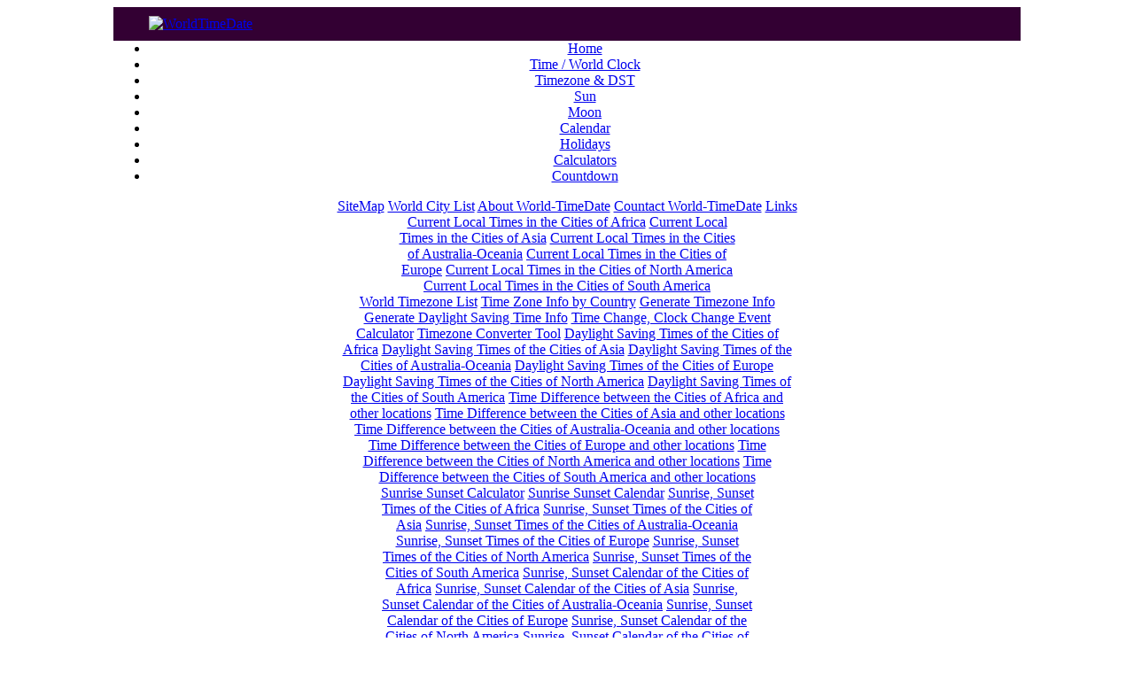

--- FILE ---
content_type: text/html; charset=UTF-8
request_url: http://www.world-timedate.com/dst/time_change_event.php?city_id=1058
body_size: 12479
content:
<html>
<head>
<meta http-equiv="Content-Type" content="text/html; charset=utf-8" />
<title>Time Change, Clock Change Date Time for Brockton, Massachusetts, USA in 2026 :</title>
<meta name="keywords" content="Brockton, Massachusetts, USA Time Change Event in 2026, Clock Change Event for Brockton, Massachusetts, USA in 2026, daylight saving time, daylight savings, dst, time zone, turn clock, spring forward, fall back, Clock Change, Clock Forward, Clock Backward.">
<meta name="description" content="This page displays when to change the clock in Brockton, Massachusetts, USA for 2026, Time Change, Clock Change in Brockton, Massachusetts, USA in 2026, Details about the exact time of when to turn clocks forward or back for daylight saving time (spring forward / fall back) or time zone changes">
<meta name="rating" content="General">
<meta name="revisit-after" content="5 days">
<meta name="robots" content="index,follow">
<link rel="stylesheet" href="../includes/style_sheet.css" type="text/css">
<link rel="stylesheet" href="../includes/blinking_style_sheet.css" type="text/css">

<!-- CSS for Drop Down Tabs Menu #1 -->
<link rel="stylesheet" type="text/css" href="../includes/dropdowntabfiles/ddcolortabs.css" />

<!-- CSS for Drop Down Tabs Menu #5 -->
<link rel="stylesheet" type="text/css" href="../includes/dropdowntabfiles/halfmoontabs.css" />

<script type="text/javascript" src="../includes/searchcity.js"></script>
<script type="text/javascript" src="../includes/worldtimedatepage.js"></script>

<script type="text/javascript" src="../includes/dropdowntabfiles/dropdowntabs.js">
/***********************************************
* Drop Down Tabs Menu- (c) Dynamic Drive DHTML code library (www.dynamicdrive.com)
* This notice MUST stay intact for legal use Visit Dynamic Drive at http://www.dynamicdrive.com/ for full source code
***********************************************/
</script>

<script type="text/javascript" src="../includes/jquery-1.2.6.pack.js"></script>

<script type="text/javascript">
var js_is_time_change_countdown_to_be_shown = 0;
var js_present_timestamp = 0;
var js_utc_timestamp_diff = 0;
var js_timechange_event_type = '';
var js_this_year = 0;
var js_matched_city_id = 0;
var js_matched_city_info_details = '';
var js_ip_address = '';
var js_full_url = '';
</script>
<script type="text/javascript" src="../includes/countdown_time_formatter.js"></script>

<!-- Beginning of Record Search -->
<script type="text/javascript" src="../search/jquery.js"></script>
<script type='text/javascript' src='../search/jquery.autocomplete.js'></script>
<link rel="stylesheet" type="text/css" href="../search/jquery.autocomplete.css" />
<script type="text/javascript">
$().ready(function() {
	$("#citysearchstr").autocomplete("../search/get_city_list.php", {
		width: 260,
		max: 150,
		matchContains: true,
		//mustMatch: true,
		//minChars: 0,
		//multiple: true,
		//highlight: false,
		//multipleSeparator: ",",
		selectFirst: false
	});
});
</script>
<!-- End of Record Search -->

</head>

<body>

<table align=center border=0 width=1024 bgcolor="#330033" cellspacing=0 cellpadding=0>
	<tr>
		<td bgcolor="#330033" width=100% valign=center align=center height="10">
		</td>
	</tr>

	<tr>
		<td bgcolor="#330033" width=100% valign=center align=center>
			<table align=center border=0 width=100% bgcolor="#330033" cellspacing=0 cellpadding=0>
				<tr>
					<td width=40 height=10 valign=center align=center>
					</td>

					<td valign=center align=left>
						<a href="http://www.world-timedate.com" title="WorldTimeDate">
						<img valign=center align=center border=0 src="http://www.world-timedate.com/images/world-timedate_logo_2.png" alt="WorldTimeDate" vspace=0 hspace=0>
						</a>
					</td>

					<td height="10">
					</td>
				</tr>
			</table>
		</td>
	</tr>

	<tr>
		<td bgcolor="#330033" width=100% valign=center align=center height="10">
		</td>
	</tr>
</table>
<!-- Display Menu List of Top TAB Timezone and DST ( Index 2 ) -->
<table align=center width=1024 bordercolor=white cellspacing=0 cellpadding=0 style="border-left-width: 0px; border-right-width: 0px; border-top-width: 0px; border-bottom-width: 0px; border-style: inset; border-color: black" rules=none>
<tr>
	<td valign=top align=center
			<div id="moonmenu" class="halfmoon">
				<ul>
					<li><a href="http://www.world-timedate.com" rel="dropmenu1_e" title="WorldTimeDate Home Page">Home</a></li>
					<li><a href="http://www.world-timedate.com/worldclock/worldclock.php" rel="dropmenu2_e" title="Time / World Clock">Time / World Clock</a></li>
					<li><a href="http://www.world-timedate.com/timezone/index.php" rel="dropmenu3_e" title="Timezone & DST">Timezone & DST</a></li>
					<li><a href="http://www.world-timedate.com/astronomy/index.php" rel="dropmenu4_e" title="Sun">Sun</a></li>
					<li><a href="http://www.world-timedate.com/astronomy/index.php" rel="dropmenu5_e" title="Moon">Moon</a></li>
					<li><a href="http://www.world-timedate.com/calendar/index.php" rel="dropmenu6_e" title="Calendar">Calendar</a></li>
					<li><a href="http://www.world-timedate.com/holidays/index.php" rel="dropmenu7_e" title="Holidays">Holidays</a></li>
					<li><a href="#" title="Calculators" rel="dropmenu8_e"><span title="Calculators" litUp1>Calculators</span></a></li>
					<li><a href="http://www.world-timedate.com/countdown/index.php" rel="dropmenu9_e" title="Countdown">Countdown</a></li>
				</ul>
			</div>

			<!-- <br style="clear: left;" /> -->

			<!--1st drop down menu -->
			<div id="dropmenu1_e" class="dropmenudiv_e">
				<a href="http://www.world-timedate.com/sitemap.php" title="WorldTimeDate SiteMap">SiteMap</a>
				<a href="http://www.world-timedate.com/world_city_list.php" title="World City List">World City List</a>
				<a href="http://www.world-timedate.com/about_worldtimedate.php" title="About WorldTimeDate">About World-TimeDate</a>
				<a href="http://www.world-timedate.com/go_to_url.php?url=contact" title="Contact WorldTimeDate">Countact World-TimeDate</a>
				<a href="http://www.world-timedate.com/links.php" title="Links">Links</a>
			</div>

			<!--2nd drop down menu -->
			<div id="dropmenu2_e" class="dropmenudiv_e" style="width: 390px;">
				<a href="http://www.world-timedate.com/worldclock/worldclock.php?continent=africa" title="Current Local Times in the Cities of Africa">Current Local Times in the Cities of Africa</a>
				<a href="http://www.world-timedate.com/worldclock/worldclock.php?continent=asia" title="Current Local Times in the Cities of Asia">Current Local Times in the Cities of Asia</a>
				<a href="http://www.world-timedate.com/worldclock/worldclock.php?continent=australia-oceania" title="Current Local Times in the Cities of Australia-Oceania">Current Local Times in the Cities of Australia-Oceania</a>
				<a href="http://www.world-timedate.com/worldclock/worldclock.php?continent=europe" title="Current Local Times in the Cities of Europe">Current Local Times in the Cities of Europe</a>
				<a href="http://www.world-timedate.com/worldclock/worldclock.php?continent=north_america" title="Current Local Times in the Cities of North America">Current Local Times in the Cities of North America</a>
				<a href="http://www.world-timedate.com/worldclock/worldclock.php?continent=south_america" title="Current Local Times in the Cities of South America">Current Local Times in the Cities of South America</a>
			</div>

			<!--3rd drop down menu -->
			<div id="dropmenu3_e" class="dropmenudiv_e" style="width: 510px;">
				<a href="http://www.world-timedate.com/timezone/world_timezone_list.php" title="World Timezone List">World Timezone List</a>
				<a href="http://www.world-timedate.com/timezone/timezone_info_by_country.php" title="Time Zone Info by Country">Time Zone Info by Country</a>
				<a href="http://www.world-timedate.com/timezone/timezone_page.php" title="Generate Timezone Info">Generate Timezone Info</a>
				<a href="http://www.world-timedate.com/dst/index.php" title="Generate Daylight Saving Time ( DST )">Generate Daylight Saving Time Info</a>
				<a href="http://www.world-timedate.com/dst/time_change_event_calculator.php" title="Time Change, Clock Change Event Calculator">Time Change, Clock Change Event Calculator</a>
				<a href="http://www.world-timedate.com/timezone/time_converter.php" title="Timezone Converter, Time Difference Calculatoer">Timezone Converter Tool</a>
				<a href="http://www.world-timedate.com/dst/daylight_saving_time_worldcities.php?continent=africa" title="Daylight Saving Times of the Cities of Africa">Daylight Saving Times of the Cities of Africa</a>
				<a href="http://www.world-timedate.com/dst/daylight_saving_time_worldcities.php?continent=asia" title="Daylight Saving Times of the Cities of Asia">Daylight Saving Times of the Cities of Asia</a>
				<a href="http://www.world-timedate.com/dst/daylight_saving_time_worldcities.php?continent=australia-oceania" title="Daylight Saving Times of the Cities of Australia-Oceania">Daylight Saving Times of the Cities of Australia-Oceania</a>
				<a href="http://www.world-timedate.com/dst/daylight_saving_time_worldcities.php?continent=europe" title="Daylight Saving Times of the Cities of Europe">Daylight Saving Times of the Cities of Europe</a>
				<a href="http://www.world-timedate.com/dst/daylight_saving_time_worldcities.php?continent=north_america" title="Daylight Saving Times of the Cities of North America">Daylight Saving Times of the Cities of North America</a>
				<a href="http://www.world-timedate.com/dst/daylight_saving_time_worldcities.php?continent=south_america" title="Daylight Saving Times of the Cities of South America">Daylight Saving Times of the Cities of South America</a>
				<a href="http://www.world-timedate.com/timezone/time_difference_worldcities.php?continent=africa" title="Time Difference between the Cities of Africa and other locations">Time Difference between the Cities of Africa and other locations</a>
				<a href="http://www.world-timedate.com/timezone/time_difference_worldcities.php?continent=asia" title="Time Difference between the Cities of Asia and other locations">Time Difference between the Cities of Asia and other locations</a>
				<a href="http://www.world-timedate.com/timezone/time_difference_worldcities.php?continent=australia-oceania" title="Time Difference between the Cities of Australia-Oceania and other locations">Time Difference between the Cities of Australia-Oceania and other locations</a>
				<a href="http://www.world-timedate.com/timezone/time_difference_worldcities.php?continent=europe" title="Time Difference between the Cities of Europe and other locations">Time Difference between the Cities of Europe and other locations</a>
				<a href="http://www.world-timedate.com/timezone/time_difference_worldcities.php?continent=north_america" title="Time Difference between the Cities of North America and other locations">Time Difference between the Cities of North America and other locations</a>
				<a href="http://www.world-timedate.com/timezone/time_difference_worldcities.php?continent=south_america" title="Time Difference between the Cities of South America and other locations">Time Difference between the Cities of South America and other locations</a>
			</div>

			<!--4th drop down menu -->
			<div id="dropmenu4_e" class="dropmenudiv_e" style="width: 425px;">
				<a href="http://www.world-timedate.com/astronomy/sunrise_sunset/sunrise_sunset_calculator.php" title="Sunrise Sunset Calculator">Sunrise Sunset Calculator</a>
				<a href="http://www.world-timedate.com/astronomy/sunrise_sunset/sunrise_sunset_calendar_page.php" title="Sunrise Sunset Calendar">Sunrise Sunset Calendar</a>
				<a href="http://www.world-timedate.com/astronomy/sunrise_sunset/sunrise_sunset_time_worldcities.php?continent=africa" title="Sunrise, Sunset Times of the Cities of Africa">Sunrise, Sunset Times of the Cities of Africa</a>
				<a href="http://www.world-timedate.com/astronomy/sunrise_sunset/sunrise_sunset_time_worldcities.php?continent=asia" title="Sunrise, Sunset Times of the Cities of Asia">Sunrise, Sunset Times of the Cities of Asia</a>
				<a href="http://www.world-timedate.com/astronomy/sunrise_sunset/sunrise_sunset_time_worldcities.php?continent=australia-oceania" title="Sunrise, Sunset Times of the Cities of Australia-Oceania">Sunrise, Sunset Times of the Cities of Australia-Oceania</a>
				<a href="http://www.world-timedate.com/astronomy/sunrise_sunset/sunrise_sunset_time_worldcities.php?continent=europe" title="Sunrise, Sunset Times of the Cities of Europe">Sunrise, Sunset Times of the Cities of Europe</a>
				<a href="http://www.world-timedate.com/astronomy/sunrise_sunset/sunrise_sunset_time_worldcities.php?continent=north_america" title="Sunrise, Sunset Times of the Cities of North America ">Sunrise, Sunset Times of the Cities of North America</a>
				<a href="http://www.world-timedate.com/astronomy/sunrise_sunset/sunrise_sunset_time_worldcities.php?continent=south_america" title="Sunrise, Sunset Times of the Cities of South America ">Sunrise, Sunset Times of the Cities of South America</a>
				<a href="http://www.world-timedate.com/astronomy/sunrise_sunset/sunrise_sunset_calendar_worldcities.php?continent=africa" title="Sunrise, Sunset Calendar of the Cities of Africa">Sunrise, Sunset Calendar of the Cities of Africa</a>
				<a href="http://www.world-timedate.com/astronomy/sunrise_sunset/sunrise_sunset_calendar_worldcities.php?continent=asia" title="Sunrise, Sunset Calendar of the Cities of Asia">Sunrise, Sunset Calendar of the Cities of Asia</a>
				<a href="http://www.world-timedate.com/astronomy/sunrise_sunset/sunrise_sunset_calendar_worldcities.php?continent=australia-oceania" title="Sunrise, Sunset Calendar of the Cities of Australia-Oceania">Sunrise, Sunset Calendar of the Cities of Australia-Oceania</a>
				<a href="http://www.world-timedate.com/astronomy/sunrise_sunset/sunrise_sunset_calendar_worldcities.php?continent=europe" title="Sunrise, Sunset Calendar of the Cities of Europe">Sunrise, Sunset Calendar of the Cities of Europe</a>
				<a href="http://www.world-timedate.com/astronomy/sunrise_sunset/sunrise_sunset_calendar_worldcities.php?continent=north_america" title="Sunrise, Sunset Calendar of the Cities of North America">Sunrise, Sunset Calendar of the Cities of North America</a>
				<a href="http://www.world-timedate.com/astronomy/sunrise_sunset/sunrise_sunset_calendar_worldcities.php?continent=south_america" title="Sunrise, Sunset Calendar of the Cities of South America">Sunrise, Sunset Calendar of the Cities of South America</a>
			</div>

			<!--5th drop down menu -->
			<div id="dropmenu5_e" class="dropmenudiv_e" style="width: 430px;">
				<a href="http://www.world-timedate.com/astronomy/moonrise_moonset/moonrise_moonset_calculator.php" title="Moonrise Monset Moonphase Calculator">Moonrise Monset Moonphase Calculator</a>
				<a href="http://www.world-timedate.com/astronomy/moonrise_moonset/moonrise_moonset_calendar_page.php" title="Moonrise Moonset Calendar">Moonrise Moonset Calendar</a>
				<a href="http://www.world-timedate.com/astronomy/moonrise_moonset/moonphase_calculator.php" title="Moonphase Date Time Calculator">Moonphase Date Time Calculator</a>
				<a href="http://www.world-timedate.com/astronomy/moonrise_moonset/moonrise_moonset_time_worldcities.php?continent=africa" title="Moonrise, Moonset Times of the Cities of Africa">Moonrise, Moonset Times of the Cities of Africa</a>
				<a href="http://www.world-timedate.com/astronomy/moonrise_moonset/moonrise_moonset_time_worldcities.php?continent=asia" title="Moonrise, Moonset Times of the Cities of Asia">Moonrise, Moonset Times of the Cities of Asia</a>
				<a href="http://www.world-timedate.com/astronomy/moonrise_moonset/moonrise_moonset_time_worldcities.php?continent=australia-oceania" title="Moonrise, Moonset Times of the Cities of Australia-Oceania">Moonrise, Moonset Times of the Cities of Australia-Oceania</a>
				<a href="http://www.world-timedate.com/astronomy/moonrise_moonset/moonrise_moonset_time_worldcities.php?continent=europe" title="Moonrise, Moonset Times of the Cities of Europe">Moonrise, Moonset Times of the Cities of Europe</a>
				<a href="http://www.world-timedate.com/astronomy/moonrise_moonset/moonrise_moonset_time_worldcities.php?continent=north_america" title="Moonrise, Moonset Times of the Cities of North America ">Moonrise, Moonset Times of the Cities of North America</a>
				<a href="http://www.world-timedate.com/astronomy/moonrise_moonset/moonrise_moonset_time_worldcities.php?continent=south_america" title="Moonrise, Moonset Times of the Cities of South America ">Moonrise, Moonset Times of the Cities of South America</a>
				<a href="http://www.world-timedate.com/astronomy/moonrise_moonset/moonrise_moonset_calendar_worldcities.php?continent=africa" title="Moonrise, Moonset Calendar of the Cities of Africa">Moonrise, Moonset Calendar of the Cities of Africa</a>
				<a href="http://www.world-timedate.com/astronomy/moonrise_moonset/moonrise_moonset_calendar_worldcities.php?continent=asia" title="Moonrise, Moonset Calendar of the Cities of Asia">Moonrise, Moonset Calendar of the Cities of Asia</a>
				<a href="http://www.world-timedate.com/astronomy/moonrise_moonset/moonrise_moonset_calendar_worldcities.php?continent=australia-oceania" title="Moonrise, Moonset Calendar of the Cities of Australia-Oceania">Moonrise, Moonset Calendar of the Cities of Australia-Oceania</a>
				<a href="http://www.world-timedate.com/astronomy/moonrise_moonset/moonrise_moonset_calendar_worldcities.php?continent=europe" title="Moonrise, Moonset Calendar of the Cities of Europe">Moonrise, Moonset Calendar of the Cities of Europe</a>
				<a href="http://www.world-timedate.com/astronomy/moonrise_moonset/moonrise_moonset_calendar_worldcities.php?continent=north_america" title="Moonrise, Moonset Calendar of the Cities of North America">Moonrise, Moonset Calendar of the Cities of North America</a>
				<a href="http://www.world-timedate.com/astronomy/moonrise_moonset/moonrise_moonset_calendar_worldcities.php?continent=south_america" title="Moonrise, Moonset Calendar of the Cities of South America">Moonrise, Moonset Calendar of the Cities of South America</a>
				<a href="http://www.world-timedate.com/astronomy/moonrise_moonset/moonphase_data_worldcities.php?continent=africa" title="Moonphase Date of the Cities of Africa">Moonphase Date of the Cities of Africa</a>
				<a href="http://www.world-timedate.com/astronomy/moonrise_moonset/moonphase_data_worldcities.php?continent=asia" title="Moonphase Date of the Cities of Asia">Moonphase Date of the Cities of Asia</a>
				<a href="http://www.world-timedate.com/astronomy/moonrise_moonset/moonphase_data_worldcities.php?continent=australia-oceania" title="Moonphase Date of the Cities of Australia-Oceania">Moonphase Date of the Cities of Australia-Oceania</a>
				<a href="http://www.world-timedate.com/astronomy/moonrise_moonset/moonphase_data_worldcities.php?continent=europe" title="Moonphase Date of the Cities of Europe">Moonphase Date of the Cities of Europe</a>
				<a href="http://www.world-timedate.com/astronomy/moonrise_moonset/moonphase_data_worldcities.php?continent=north_america" title="Moonphase Date of the Cities of North America">Moonphase Date of the Cities of North America</a>
				<a href="http://www.world-timedate.com/astronomy/moonrise_moonset/moonphase_data_worldcities.php?continent=south_america" title="Moonphase Date of the Cities of South America">Moonphase Date of the Cities of South America</a>
			</div>

			<!--6th drop down menu -->
			<div id="dropmenu6_e" class="dropmenudiv_e" style="width: 145px;">
				<a href="http://www.world-timedate.com/calendar/yearly_calendar_page.php" title="Yearly Calendar">Yearly Calendar</a>
				<a href="http://www.world-timedate.com/calendar/monthly_calendar_page.php" title="Monthly Calendar">Monthly Calendar</a>
			</div>

			<!--7th drop down menu -->
			<div id="dropmenu7_e" class="dropmenudiv_e" style="width: 195px;">
				<a href="http://www.world-timedate.com/holidays/country_holidays.php" title="Country Holidays">Country Holidays</a>
				<a href="http://www.world-timedate.com/holidays/hindu_religious_holidays.php" title="Hindu Religious Holidays">Hindu Religious Holidays</a>
				<a href="http://www.world-timedate.com/holidays/christian_holidays/christian_religious_holidays.php" title="Hindu Religious Holidays">Christian Religious Holidays</a>
			</div>

			<!--8th drop down menu -->
			<div id="dropmenu8_e" class="dropmenudiv_e" style="width: 547px;">
				<a href="http://www.world-timedate.com/distance/distance_calculator.php" title="Distance Calculator">Distance Calculator</a>
				<a href="http://www.world-timedate.com/distance/distance_calculation_worldcities.php?continent=africa" title="Calculate Distance between the Cities of Africa and other locations">Calculate Distance between the Cities of Africa and other locations</a>
				<a href="http://www.world-timedate.com/distance/distance_calculation_worldcities.php?continent=asia" title="Calculate Distance between the Cities of Asia and other locations">Calculate Distance between the Cities of Asia and other locations</a>
				<a href="http://www.world-timedate.com/distance/distance_calculation_worldcities.php?continent=australia-oceania" title="Calculate Distance between the Cities of Australia-Oceania and other locations">Calculate Distance between the Cities of Australia-Oceania and other locations</a>
				<a href="http://www.world-timedate.com/distance/distance_calculation_worldcities.php?continent=europe" title="Calculate Distance between the Cities of Europe and other locations">Calculate Distance between the Cities of Europe and other locations</a>
				<a href="http://www.world-timedate.com/distance/distance_calculation_worldcities.php?continent=north_america" title="Calculate Distance between the Cities of North America and other locations">Calculate Distance between the Cities of North America and other locations</a>
				<a href="http://www.world-timedate.com/distance/distance_calculation_worldcities.php?continent=south_america" title="Calculate Distance between the Cities of South America and other locations">Calculate Distance between the Cities of South America and other locations</a>
			</div>

			<!--9th drop down menu -->
			<div id="dropmenu9_e" class="dropmenudiv_e">
				<a href="http://www.world-timedate.com/countdown/create_countdown.php" title="Create Countdown">Create Countdown</a>
			</div>

			<script type="text/javascript">
			//SYNTAX: tabdropdown.init("menu_id", [integer OR "auto"])
			tabdropdown.init("moonmenu", 2)
			</script>
	</td>
</tr>
</table>
<table align=center width=1024 border=0 bordercolor=#2f4f4f cellspacing=4 cellpaddng=4 rules="none">
	<tr>
		<td height=25 valign=center align=left>
			&nbsp;&nbsp;
			<span id="urllink" style="font: 10pt Verdana;">
			<a href="http://www.world-timedate.com" title="WorldTimeDate Home Page">Home</a>
			</span>

			<span style="font: bold 10pt Arial; color: #660000;">></span>

			<span id="urllink" style="font: 10pt Verdana;">
			<a href="http://www.world-timedate.com/dst/index.php" title="DST">DST</a>
			</span>

			<span style="font: bold 10pt Arial; color: #660000;">></span>

			<span style="font: 10pt Verdana;" title="Time Change / Clock Change Event">Time Change / Clock Change Event</span>
		</td>
	</tr>
</table>

<table align=center width=780 border=0 bordercolor="#FFFFFF" cellspacing=0 cellpadding=4 rules=none>
<tr>
<td valign=top align=center>

		<div id="links" align="center">
			<font color="#003399"><b>|</b></font>&nbsp;&nbsp;
			<span id="urllink_footer" style="font: 9pt verdana, times;">
			<a href="http://www.world-timedate.com" title="World TimeDate Main Page">Home</a>
			</span>
			&nbsp;

			<font color="#003399"><b>|</b></font>&nbsp;&nbsp;
			<span id="urllink_footer" style="font: 9pt verdana, times;">
			<a href="http://www.world-timedate.com/sitemap.php" title="World TimeDate Sitemap">Sitemap</a>
			</span>
			&nbsp;

			<font color="#003399"><b>|</b></font>&nbsp;&nbsp;
			<span id="urllink_footer" style="font: 9pt verdana, times;">
			<a href="http://www.world-timedate.com/world_city_list.php" title="World City List">World City List</a>
			</span>
			&nbsp;

			<font color="#003399"><b>|</b></font>&nbsp;&nbsp;
			<span id="urllink_footer" style="font: 9pt verdana, times;">
			<a href="http://www.world-timedate.com/links.php" title="Related Websites and Astronomy Links">Links</a>
			</span>
			&nbsp;

			<font color="#003399"><b>|</b></font>&nbsp;&nbsp;
			<span id="urllink_footer" style="font: 9pt verdana, times;">
			<a href="http://www.world-timedate.com/about_worldtimedate.php" title="About World TimeDate">
			About World TimeDate</a>
			</span>
			&nbsp

			<font color="#003399"><b>|</b></font>&nbsp;&nbsp;
			<span id="urllink_footer" style="font: 9pt verdana, times;">
			<a href="http://www.world-timedate.com/go_to_url.php?url=contact" title="Contact World TimeDate">
			Contact World TimeDate</a>
			</span>
			&nbsp;

			<font color="#003399"><b>|</font>
		</div>
</td>

<!--
<td valign=top align=left>
		<div id="paypal_btn" align=center>
			<form action="https://www.paypal.com/cgi-bin/webscr" method="post" target="_top">
			<input type="hidden" name="cmd" value="_donations" />
			<input type="hidden" name="business" value="GMEXVL4XH7J4W" />
			<input type="hidden" name="item_name" value="maintain website to offer time related service" />
			<input type="hidden" name="currency_code" value="CAD" />
			<input type="image" src="http://localhost/world-timedate/images/btn_donateCC_LG.gif" border="0" name="submit" title="PayPal - The safer, easier way to pay online!" alt="Donate with PayPal button" />
			<input type="image" src="https://www.paypalobjects.com/en_US/i/btn/btn_donateCC_LG.gif" border="0" name="submit" title="PayPal - The safer, easier way to pay online!" alt="Donate with PayPal button" />
			<img alt="" border="0" src="https://www.paypal.com/en_CA/i/scr/pixel.gif" width="1" height="1" />
			</form>
		</div>

		<div id="paypal_btn" align=center>
			<form action="https://www.paypal.com/cgi-bin/webscr" method="post" target="_top">
			<input type="hidden" name="cmd" value="_donations" />
			<input type="hidden" name="business" value="GMEXVL4XH7J4W" />
			<input type="hidden" name="item_name" value="maintain website to offer time related service" />
			<input type="hidden" name="currency_code" value="CAD" />
			<input type="image" src="http://localhost/world-timedate/images/btn_donate_SM.gif" border="0" name="submit" title="PayPal - The safer, easier way to pay online!" alt="Donate with PayPal button" />
			<input type="image" src="https://www.paypalobjects.com/en_US/i/btn/btn_donate_SM.gif" border="0" name="submit" title="PayPal - The safer, easier way to pay online!" alt="Donate with PayPal button" />
			<img alt="" border="0" src="https://www.paypal.com/en_CA/i/scr/pixel.gif" width="1" height="1" />
			</form>
		</div>
</td>
-->

</tr>
</table>

<table align=center width=900 border=0 bordercolor="#FFFFFF" cellspacing=0 cellpadding=4 rules=none>
<tr height=50>
<td align=center valign=center>

	<table align=center valign=top width=820 border=0 bordercolor=#FFFFFF cellspacing=0 cellpadding=6 rules=none>
	<tr>
		<td bgcolor=white align=center valign=top>
		| <span id="urllink" style="font: bold 10pt Verdana;"><a href="http://www.world-timedate.com/worldclock/worldclock.php?continent=africa" title="Current Local Times in the Cities of Africa">Africa</a></span> | | <span id="urllink" style="font: bold 10pt Verdana;"><a href="http://www.world-timedate.com/worldclock/worldclock.php?continent=asia" title="Current Local Times in the Cities of Asia">Asia</a></span> | | <span id="urllink" style="font: bold 10pt Verdana;"><a href="http://www.world-timedate.com/worldclock/worldclock.php?continent=australia-oceania" title="Current Local Times in the Cities of Australia-Oceania">Australia-Oceania</a></span> | | <span id="urllink" style="font: bold 10pt Verdana;"><a href="http://www.world-timedate.com/worldclock/worldclock.php?continent=europe" title="Current Local Times in the Cities of Europe">Europe</a></span> | | <span id="urllink" style="font: bold 10pt Verdana;"><a href="http://www.world-timedate.com/worldclock/worldclock.php?continent=north_america" title="Current Local Times in the Cities of North America">North America</a></span> | | <span id="urllink" style="font: bold 10pt Verdana;"><a href="http://www.world-timedate.com/worldclock/worldclock.php?continent=south_america" title="Current Local Times in the Cities of South America">South America</a></span> |
		</td>
	</tr>
	</table>
</td>
</tr>
</table>


<div id="city_search_header" align=center style="margin: auto; width: 648px; height: 45px; text-align: center; border-width: 1px; border-style: solid; border-color: #CCFFCC; border-radius: 12px; padding: 2px 1px 2px 1px;">
	<form name="citysearch_frm" id="citysearch_frm" method="get" autocomplete="off" action="http://www.world-timedate.com/search/searchcity.php" onSubmit="return validate_search_city_form();">
		<table align=center valign=center width=640 cellspacing=0 cellpadding=4 rules=none style="border-width: 0px; border-style: solid; border-color: #CCFFCC;">
		<tr height=40>
			<td align=right valign=center>
				<label for="citysearchstr" style="font: 11pt Arial;">Enter a City / Location / Country :</label>&nbsp;
			</td>

			<td align=left valign=center>
				<input type="text" name="citysearchstr" id="citysearchstr" size=45 maxlength=65 placeholder="Enter a City / Country.." style="width: 261px; padding: 7px 6px; border-style: solid; border-width: 1px; border-radius: 7px; border-color: lightgray; font: 11pt Arial; color: green;" />
				<input type="submit" value="Search" style="background-color: #660000; color: #FFFFFF; font: bold 10pt Arial; border-width: 1px; border-style: solid; border-color: brown; border-radius: 7px; padding: 8px 15px;">
			</td>
		</tr>
		</table>
	</form>
</div>
<br>

<table align=center width=1024 border=0 bordercolor=none cellspacing=0 cellpadding=0 rules=none>
<tr>
<td align=center valign=top height=800>

	<table align=center border=0 bordercolor=black width=990 cellspacing=0 cellpadding=4 rules=none>
<tr>
<td align=left height=10>&nbsp;&nbsp;
<span id="urllink" style="font: bold 9pt Verdana;"><a href="http://www.world-timedate.com/dst/index.php" title="Daylight Saving Times :">Daylight Saving Times :</a></span><span style="font: bold 9pt Arial;">&nbsp;&nbsp;&nbsp;>>&nbsp;&nbsp;&nbsp;</span><span id="urllink" style="font: bold 9pt Verdana;"><a href="./daylight_saving_time_worldcities.php?continent=north_america" title="Daylight Saving Time of the Cities of North America">North America</a></span>
<span style="font: bold 9pt Arial;">&nbsp;&nbsp;>>&nbsp;&nbsp;&nbsp;</span><span id="urllink"><a href="./daylight_saving_time_worldcities.php?country_id=2&continent=north_america" title="Daylight Saving Time of the Cities of USA"><span style="font: bold 10pt Arial; color: brown;">USA</span></a></span>
</td>
</tr>
<tr>
<td align=left height=10>
&nbsp;&nbsp;
<span style="font: bold 9pt Verdana;">Daylight Saving Times :</span><span style="font: bold 10pt Arial;">&nbsp;&nbsp;&nbsp;>>&nbsp;&nbsp;</span><span id="urllink" style="font: bold 9pt Verdana;"><a href="http://www.world-timedate.com/dst/daylight_saving_time_worldcities.php?continent=africa" title="Daylight Saving Times of the Cities of Africa :">Africa</a></span><span style="font: bold 10pt Arial;">&nbsp;::&nbsp;&nbsp;&nbsp;</span><span id="urllink" style="font: bold 9pt Verdana;"><a href="http://www.world-timedate.com/dst/daylight_saving_time_worldcities.php?continent=asia" title="Daylight Saving Times of the Cities of Asia:">Asia</a></span><span style="font: bold 10pt Arial;">&nbsp;::&nbsp;&nbsp;&nbsp;</span><span id="urllink" style="font: bold 9pt Verdana;"><a href="http://www.world-timedate.com/dst/daylight_saving_time_worldcities.php?continent=australia-oceania" title="Daylight Saving Times of the Cities of Australia-Oceania:">Australia-Oceania</a></span><span style="font: bold 10pt Arial;">&nbsp;::&nbsp;&nbsp;&nbsp;</span><span id="urllink" style="font: bold 9pt Verdana;"><a href="http://www.world-timedate.com/dst/daylight_saving_time_worldcities.php?continent=europe" title="Daylight Saving Times of the Cities of Europe:">Europe</a></span><span style="font: bold 10pt Arial;">&nbsp;::&nbsp;&nbsp;&nbsp;</span><span id="urllink" style="font: bold 9pt Verdana;"><a href="http://www.world-timedate.com/dst/daylight_saving_time_worldcities.php?continent=north_america" title="Daylight Saving Times of the Cities of North America:">North America</a></span><span style="font: bold 10pt Arial;">&nbsp;::&nbsp;&nbsp;&nbsp;</span><span id="urllink" style="font: bold 9pt Verdana;"><a href="http://www.world-timedate.com/dst/daylight_saving_time_worldcities.php?continent=south_america" title="Daylight Saving Times of the Cities of South America:">South America</a></span><span style="font: bold 10pt Arial;">&nbsp;::&nbsp;&nbsp;&nbsp;</span>
</td>
</tr>
</table>

	<br>
<h2 align=center style="font: bold 17pt Arial;">Time Change / Clock Change Date Time Details<br><br>for<br><br>Brockton, Massachusetts, USA :<br><br>of<br><br>Year 2026 :</h2><br>

					<table align=center width=420 border=0 bordercolor=brown cellspacing=0 cellpadding=4 rules=none>
						<tr>
							<td align=center>
								<font color="black"><b>|</font>&nbsp;&nbsp;
								<span id="urllink" style="font: bold 10pt Verdana;"><a href="#related_links" title="Related Links">Related links</a></span>
								&nbsp;
								<font color="black"><b>|</font>
							</td>
						</tr>
					</table><br>
							<!-- Display Menu List of Middle TAB DST ( Index 2 ) -->
						<table align=center width=756 border=0 bordercolor=black cellspacing=0 cellpadding=0 rules=none>
							<tr>
								<td valign=top align=left>
										<div id="colortab" class="ddcolortabs">
											<ul>
												<li><a href="http://www.world-timedate.com/worldclock/current_time.php?city_id=1058" title="CurrentTime"><span title="Current Local Time of Brockton, Massachusetts, USA" litUp1>Current Time</span></a></li>
												<li><a href="#" title="Timezone" rel="dropmenu1_a"><span title="DST / Clock Change Info of Brockton, Massachusetts, USA" litUp1>Timezone</span></a></li>
												<li><a href="#" title="DST" rel="dropmenu2_a"><span title="DST / Clock Change Info of Brockton, Massachusetts, USA" litUp1>DST</span></a></li>
												<li><a href="#" title="Astronomy_Sun_Moon" rel="dropmenu3_a"><span title="Astronomy ( Sun & Moon ) Info of Brockton, Massachusetts, USA" litUp1>Astronomy ( Sun & Moon )</span></a></li>
												<li><a href="#" title="Calendar" rel="dropmenu4_a"><span title="Links to Calendar of USA" litUp1>Calendar</span></a></li>
												<li><a href="#" title="Distance" rel="dropmenu5_a"><span title="Distance of Brockton, USA" litUp1>Distance</span></a></li>
											</ul>
										</div>

										<div class="ddcolortabsline">&nbsp;</div>

										<!-- drop down menu for Timezone Menu -->
										<div id="dropmenu1_a" class="dropmenudiv_a" align=left style="width: 435px;">
											<a href="http://www.world-timedate.com/timezone/timezone.php?city_id=1058"><span title="Timezone Info of Brockton, Massachusetts, USA" litUp1>Timezone Info of Brockton, Massachusetts, USA</span></a>
											<a href="http://www.world-timedate.com/timezone/time_converter.php?cityid_1=1058"><span title="Time Difference between Brockton, Massachusetts, USA and another Location" litUp1>Time Difference between Brockton, Massachusetts, USA and another Location</span></a>
										</div>

										<!-- drop down menu for DST Menu -->
										<div id="dropmenu2_a" class="dropmenudiv_a" align=left style="width: 440px;">
											<a href="http://www.world-timedate.com/dst/daylight_saving_time.php?city_id=1058"><span title="Daylight Saving Time Info of Brockton, Massachusetts, USA" litUp1>Daylight Saving Time info of Brockton, Massachusetts, USA</span></a>
											<a href="http://www.world-timedate.com/dst/clock_change_info.php?city_id=1058"><span title="Clock Change Info of Brockton, Massachusetts, USA" litUp1>Clock Change Info of Brockton, Massachusetts, USA</span></a>
											<a href="http://www.world-timedate.com/dst/time_change_event.php?city_id=1058"><span title="Time Change / Clock Change Event of Brockton, Massachusetts, USA" litUp1>Time Change / Clock Change Event of Brockton, Massachusetts, USA</span></a>
										</div>

										<!-- drop down menu for Astronomy Menu -->
										<div id="dropmenu3_a" class="dropmenudiv_a" align=left style="width: 440px;">
											<a href="http://www.world-timedate.com/astronomy/sunrise_sunset/sunrise_sunset_time.php?city_id=1058"><span title="Sunrise Sunset Time of Brockton, Massachusetts, USA" litUp1>Sunrise Sunset Time of Brockton, Massachusetts, USA</span></a>
											<a href="http://www.world-timedate.com/astronomy/sunrise_sunset/sunrise_sunset_calendar.php?city_id=1058"><span title="Sunrise Sunset Calendar of Brockton, Massachusetts, USA" litUp1>Sunrise Sunset Calendar of Brockton, Massachusetts, USA</span></a>
											<a href="http://www.world-timedate.com/astronomy/moonrise_moonset/moonrise_moonset_time.php?city_id=1058"><span title="Moonrise Moonset Time of Brockton, Massachusetts, USA" litUp1>Moonrise Moonset Time of Brockton, Massachusetts, USA</span></a>
											<a href="http://www.world-timedate.com/astronomy/moonrise_moonset/moonrise_moonset_calendar.php?city_id=1058"><span title="Moonrise Moonset Calendar of Brockton, Massachusetts, USA" litUp1>Moonrise Moonset Calendar of Brockton, Massachusetts, USA</span></a>
											<a href="http://www.world-timedate.com/astronomy/moonrise_moonset/moonphase_data.php?city_id=1058"><span title="Moon Phases Date for Brockton, Massachusetts, USA" litUp1>Moonphase Date for Brockton, Massachusetts, USA</span></a>
										</div>

										<!-- drop down menu for Calendar Menu -->
										<div id="dropmenu4_a" class="dropmenudiv_a" align=left style="width: 295px;">
											<a href="http://www.world-timedate.com/calendar/yearly_calendar.php?country_id=2"><span title="Yearly Calendar of USA" litUp1>Yearly Calendar of USA</span></a>
											<a href="http://www.world-timedate.com/calendar/monthly_calendar.php?country_id=2"><span title="Monthly Calendar of USA" litUp1>Monthly Calendar of USA</span></a>
										</div>

										<!-- drop down menu for Distance Menu -->
										<div id="dropmenu5_a" class="dropmenudiv_a" align=left style="width: 480px;">
											<a href="http://www.world-timedate.com/distance/distance_calculator.php?cityid_1=1058"><span title="Distance from Brockton, Massachusetts, USA to another Location" litUp1>Distance from Brockton, Massachusetts, USA to another Location</span></a>
										</div>

										<script type="text/javascript">
										//SYNTAX: tabdropdown.init("menu_id", [integer OR "auto"])
										tabdropdown.init("colortab", 2)
										</script>
								</td>
							</tr>
						</table>					<table align=center width=995 border=1 bordercolor=#003333 cellspacing=0 cellpadding=4 rules=none>
					<tr>
					<td valign=top align=center height=600>

							<br>
<h3 align=center style="font: bold 12pt Verdana;">Time Change / Clock Change Event in 2026<br><br>for<br><br>Brockton, Massachusetts, USA :</h3>


							<!-- <br> -->
							<div name="date_list" id="date_list" style="margin: auto; width: 215px; height: 35px; text-align: left; border-width: 1px; border-style: solid; border-color: #D3D3D3; border-radius: 8px; padding: 3px 0px; display: block;">
								<form name="timechange" method="get" action="/dst/time_change_event.php">
									<table align=center valign=center width=200 cellspacing=0 cellpadding=0 rules="none" style="border-width: 1px; border-style: solid; border-color: #FFFAF0;">
									<tr height=33>
										<td align=center valign=center style="font: bold 9pt Arial;">

											<input type="hidden" name="city_id" value="1058">
											Year :&nbsp;
											<select name="year" id="year" style="padding: 4px 6px; border-width: 2px; border-style: solid: border-color: brown; border-radius: 5px; background-color: #F5FFFA; color: black; font: bold 9pt Arial;" onChange="timechange.submit();">
																													<option value="1884" style="background-color: #FAF0E6; color: black; font: bold 9pt Arial;">1884</option>
																													<option value="1885" style="background-color: #F5FFFA; color: black; font: bold 9pt Arial;">1885</option>
																													<option value="1886" style="background-color: #FAF0E6; color: black; font: bold 9pt Arial;">1886</option>
																													<option value="1887" style="background-color: #F5FFFA; color: black; font: bold 9pt Arial;">1887</option>
																													<option value="1888" style="background-color: #FAF0E6; color: black; font: bold 9pt Arial;">1888</option>
																													<option value="1889" style="background-color: #F5FFFA; color: black; font: bold 9pt Arial;">1889</option>
																													<option value="1890" style="background-color: #FAF0E6; color: black; font: bold 9pt Arial;">1890</option>
																													<option value="1891" style="background-color: #F5FFFA; color: black; font: bold 9pt Arial;">1891</option>
																													<option value="1892" style="background-color: #FAF0E6; color: black; font: bold 9pt Arial;">1892</option>
																													<option value="1893" style="background-color: #F5FFFA; color: black; font: bold 9pt Arial;">1893</option>
																													<option value="1894" style="background-color: #FAF0E6; color: black; font: bold 9pt Arial;">1894</option>
																													<option value="1895" style="background-color: #F5FFFA; color: black; font: bold 9pt Arial;">1895</option>
																													<option value="1896" style="background-color: #FAF0E6; color: black; font: bold 9pt Arial;">1896</option>
																													<option value="1897" style="background-color: #F5FFFA; color: black; font: bold 9pt Arial;">1897</option>
																													<option value="1898" style="background-color: #FAF0E6; color: black; font: bold 9pt Arial;">1898</option>
																													<option value="1899" style="background-color: #F5FFFA; color: black; font: bold 9pt Arial;">1899</option>
																													<option value="1900" style="background-color: #FAF0E6; color: black; font: bold 9pt Arial;">1900</option>
																													<option value="1901" style="background-color: #F5FFFA; color: black; font: bold 9pt Arial;">1901</option>
																													<option value="1902" style="background-color: #FAF0E6; color: black; font: bold 9pt Arial;">1902</option>
																													<option value="1903" style="background-color: #F5FFFA; color: black; font: bold 9pt Arial;">1903</option>
																													<option value="1904" style="background-color: #FAF0E6; color: black; font: bold 9pt Arial;">1904</option>
																													<option value="1905" style="background-color: #F5FFFA; color: black; font: bold 9pt Arial;">1905</option>
																													<option value="1906" style="background-color: #FAF0E6; color: black; font: bold 9pt Arial;">1906</option>
																													<option value="1907" style="background-color: #F5FFFA; color: black; font: bold 9pt Arial;">1907</option>
																													<option value="1908" style="background-color: #FAF0E6; color: black; font: bold 9pt Arial;">1908</option>
																													<option value="1909" style="background-color: #F5FFFA; color: black; font: bold 9pt Arial;">1909</option>
																													<option value="1910" style="background-color: #FAF0E6; color: black; font: bold 9pt Arial;">1910</option>
																													<option value="1911" style="background-color: #F5FFFA; color: black; font: bold 9pt Arial;">1911</option>
																													<option value="1912" style="background-color: #FAF0E6; color: black; font: bold 9pt Arial;">1912</option>
																													<option value="1913" style="background-color: #F5FFFA; color: black; font: bold 9pt Arial;">1913</option>
																													<option value="1914" style="background-color: #FAF0E6; color: black; font: bold 9pt Arial;">1914</option>
																													<option value="1915" style="background-color: #F5FFFA; color: black; font: bold 9pt Arial;">1915</option>
																													<option value="1916" style="background-color: #FAF0E6; color: black; font: bold 9pt Arial;">1916</option>
																													<option value="1917" style="background-color: #F5FFFA; color: black; font: bold 9pt Arial;">1917</option>
																													<option value="1918" style="background-color: #FAF0E6; color: black; font: bold 9pt Arial;">1918</option>
																													<option value="1919" style="background-color: #F5FFFA; color: black; font: bold 9pt Arial;">1919</option>
																													<option value="1920" style="background-color: #FAF0E6; color: black; font: bold 9pt Arial;">1920</option>
																													<option value="1921" style="background-color: #F5FFFA; color: black; font: bold 9pt Arial;">1921</option>
																													<option value="1922" style="background-color: #FAF0E6; color: black; font: bold 9pt Arial;">1922</option>
																													<option value="1923" style="background-color: #F5FFFA; color: black; font: bold 9pt Arial;">1923</option>
																													<option value="1924" style="background-color: #FAF0E6; color: black; font: bold 9pt Arial;">1924</option>
																													<option value="1925" style="background-color: #F5FFFA; color: black; font: bold 9pt Arial;">1925</option>
																													<option value="1926" style="background-color: #FAF0E6; color: black; font: bold 9pt Arial;">1926</option>
																													<option value="1927" style="background-color: #F5FFFA; color: black; font: bold 9pt Arial;">1927</option>
																													<option value="1928" style="background-color: #FAF0E6; color: black; font: bold 9pt Arial;">1928</option>
																													<option value="1929" style="background-color: #F5FFFA; color: black; font: bold 9pt Arial;">1929</option>
																													<option value="1930" style="background-color: #FAF0E6; color: black; font: bold 9pt Arial;">1930</option>
																													<option value="1931" style="background-color: #F5FFFA; color: black; font: bold 9pt Arial;">1931</option>
																													<option value="1932" style="background-color: #FAF0E6; color: black; font: bold 9pt Arial;">1932</option>
																													<option value="1933" style="background-color: #F5FFFA; color: black; font: bold 9pt Arial;">1933</option>
																													<option value="1934" style="background-color: #FAF0E6; color: black; font: bold 9pt Arial;">1934</option>
																													<option value="1935" style="background-color: #F5FFFA; color: black; font: bold 9pt Arial;">1935</option>
																													<option value="1936" style="background-color: #FAF0E6; color: black; font: bold 9pt Arial;">1936</option>
																													<option value="1937" style="background-color: #F5FFFA; color: black; font: bold 9pt Arial;">1937</option>
																													<option value="1938" style="background-color: #FAF0E6; color: black; font: bold 9pt Arial;">1938</option>
																													<option value="1939" style="background-color: #F5FFFA; color: black; font: bold 9pt Arial;">1939</option>
																													<option value="1940" style="background-color: #FAF0E6; color: black; font: bold 9pt Arial;">1940</option>
																													<option value="1941" style="background-color: #F5FFFA; color: black; font: bold 9pt Arial;">1941</option>
																													<option value="1942" style="background-color: #FAF0E6; color: black; font: bold 9pt Arial;">1942</option>
																													<option value="1943" style="background-color: #F5FFFA; color: black; font: bold 9pt Arial;">1943</option>
																													<option value="1944" style="background-color: #FAF0E6; color: black; font: bold 9pt Arial;">1944</option>
																													<option value="1945" style="background-color: #F5FFFA; color: black; font: bold 9pt Arial;">1945</option>
																													<option value="1946" style="background-color: #FAF0E6; color: black; font: bold 9pt Arial;">1946</option>
																													<option value="1947" style="background-color: #F5FFFA; color: black; font: bold 9pt Arial;">1947</option>
																													<option value="1948" style="background-color: #FAF0E6; color: black; font: bold 9pt Arial;">1948</option>
																													<option value="1949" style="background-color: #F5FFFA; color: black; font: bold 9pt Arial;">1949</option>
																													<option value="1950" style="background-color: #FAF0E6; color: black; font: bold 9pt Arial;">1950</option>
																													<option value="1951" style="background-color: #F5FFFA; color: black; font: bold 9pt Arial;">1951</option>
																													<option value="1952" style="background-color: #FAF0E6; color: black; font: bold 9pt Arial;">1952</option>
																													<option value="1953" style="background-color: #F5FFFA; color: black; font: bold 9pt Arial;">1953</option>
																													<option value="1954" style="background-color: #FAF0E6; color: black; font: bold 9pt Arial;">1954</option>
																													<option value="1955" style="background-color: #F5FFFA; color: black; font: bold 9pt Arial;">1955</option>
																													<option value="1956" style="background-color: #FAF0E6; color: black; font: bold 9pt Arial;">1956</option>
																													<option value="1957" style="background-color: #F5FFFA; color: black; font: bold 9pt Arial;">1957</option>
																													<option value="1958" style="background-color: #FAF0E6; color: black; font: bold 9pt Arial;">1958</option>
																													<option value="1959" style="background-color: #F5FFFA; color: black; font: bold 9pt Arial;">1959</option>
																													<option value="1960" style="background-color: #FAF0E6; color: black; font: bold 9pt Arial;">1960</option>
																													<option value="1961" style="background-color: #F5FFFA; color: black; font: bold 9pt Arial;">1961</option>
																													<option value="1962" style="background-color: #FAF0E6; color: black; font: bold 9pt Arial;">1962</option>
																													<option value="1963" style="background-color: #F5FFFA; color: black; font: bold 9pt Arial;">1963</option>
																													<option value="1964" style="background-color: #FAF0E6; color: black; font: bold 9pt Arial;">1964</option>
																													<option value="1965" style="background-color: #F5FFFA; color: black; font: bold 9pt Arial;">1965</option>
																													<option value="1966" style="background-color: #FAF0E6; color: black; font: bold 9pt Arial;">1966</option>
																													<option value="1967" style="background-color: #F5FFFA; color: black; font: bold 9pt Arial;">1967</option>
																													<option value="1968" style="background-color: #FAF0E6; color: black; font: bold 9pt Arial;">1968</option>
																													<option value="1969" style="background-color: #F5FFFA; color: black; font: bold 9pt Arial;">1969</option>
																													<option value="1970" style="background-color: #FAF0E6; color: black; font: bold 9pt Arial;">1970</option>
																													<option value="1971" style="background-color: #F5FFFA; color: black; font: bold 9pt Arial;">1971</option>
																													<option value="1972" style="background-color: #FAF0E6; color: black; font: bold 9pt Arial;">1972</option>
																													<option value="1973" style="background-color: #F5FFFA; color: black; font: bold 9pt Arial;">1973</option>
																													<option value="1974" style="background-color: #FAF0E6; color: black; font: bold 9pt Arial;">1974</option>
																													<option value="1975" style="background-color: #F5FFFA; color: black; font: bold 9pt Arial;">1975</option>
																													<option value="1976" style="background-color: #FAF0E6; color: black; font: bold 9pt Arial;">1976</option>
																													<option value="1977" style="background-color: #F5FFFA; color: black; font: bold 9pt Arial;">1977</option>
																													<option value="1978" style="background-color: #FAF0E6; color: black; font: bold 9pt Arial;">1978</option>
																													<option value="1979" style="background-color: #F5FFFA; color: black; font: bold 9pt Arial;">1979</option>
																													<option value="1980" style="background-color: #FAF0E6; color: black; font: bold 9pt Arial;">1980</option>
																													<option value="1981" style="background-color: #F5FFFA; color: black; font: bold 9pt Arial;">1981</option>
																													<option value="1982" style="background-color: #FAF0E6; color: black; font: bold 9pt Arial;">1982</option>
																													<option value="1983" style="background-color: #F5FFFA; color: black; font: bold 9pt Arial;">1983</option>
																													<option value="1984" style="background-color: #FAF0E6; color: black; font: bold 9pt Arial;">1984</option>
																													<option value="1985" style="background-color: #F5FFFA; color: black; font: bold 9pt Arial;">1985</option>
																													<option value="1986" style="background-color: #FAF0E6; color: black; font: bold 9pt Arial;">1986</option>
																													<option value="1987" style="background-color: #F5FFFA; color: black; font: bold 9pt Arial;">1987</option>
																													<option value="1988" style="background-color: #FAF0E6; color: black; font: bold 9pt Arial;">1988</option>
																													<option value="1989" style="background-color: #F5FFFA; color: black; font: bold 9pt Arial;">1989</option>
																													<option value="1990" style="background-color: #FAF0E6; color: black; font: bold 9pt Arial;">1990</option>
																													<option value="1991" style="background-color: #F5FFFA; color: black; font: bold 9pt Arial;">1991</option>
																													<option value="1992" style="background-color: #FAF0E6; color: black; font: bold 9pt Arial;">1992</option>
																													<option value="1993" style="background-color: #F5FFFA; color: black; font: bold 9pt Arial;">1993</option>
																													<option value="1994" style="background-color: #FAF0E6; color: black; font: bold 9pt Arial;">1994</option>
																													<option value="1995" style="background-color: #F5FFFA; color: black; font: bold 9pt Arial;">1995</option>
																													<option value="1996" style="background-color: #FAF0E6; color: black; font: bold 9pt Arial;">1996</option>
																													<option value="1997" style="background-color: #F5FFFA; color: black; font: bold 9pt Arial;">1997</option>
																													<option value="1998" style="background-color: #FAF0E6; color: black; font: bold 9pt Arial;">1998</option>
																													<option value="1999" style="background-color: #F5FFFA; color: black; font: bold 9pt Arial;">1999</option>
																													<option value="2000" style="background-color: #FAF0E6; color: black; font: bold 9pt Arial;">2000</option>
																													<option value="2001" style="background-color: #F5FFFA; color: black; font: bold 9pt Arial;">2001</option>
																													<option value="2002" style="background-color: #FAF0E6; color: black; font: bold 9pt Arial;">2002</option>
																													<option value="2003" style="background-color: #F5FFFA; color: black; font: bold 9pt Arial;">2003</option>
																													<option value="2004" style="background-color: #FAF0E6; color: black; font: bold 9pt Arial;">2004</option>
																													<option value="2005" style="background-color: #F5FFFA; color: black; font: bold 9pt Arial;">2005</option>
																													<option value="2006" style="background-color: #FAF0E6; color: black; font: bold 9pt Arial;">2006</option>
																													<option value="2007" style="background-color: #F5FFFA; color: black; font: bold 9pt Arial;">2007</option>
																													<option value="2008" style="background-color: #FAF0E6; color: black; font: bold 9pt Arial;">2008</option>
																													<option value="2009" style="background-color: #F5FFFA; color: black; font: bold 9pt Arial;">2009</option>
																													<option value="2010" style="background-color: #FAF0E6; color: black; font: bold 9pt Arial;">2010</option>
																													<option value="2011" style="background-color: #F5FFFA; color: black; font: bold 9pt Arial;">2011</option>
																													<option value="2012" style="background-color: #FAF0E6; color: black; font: bold 9pt Arial;">2012</option>
																													<option value="2013" style="background-color: #F5FFFA; color: black; font: bold 9pt Arial;">2013</option>
																													<option value="2014" style="background-color: #FAF0E6; color: black; font: bold 9pt Arial;">2014</option>
																													<option value="2015" style="background-color: #F5FFFA; color: black; font: bold 9pt Arial;">2015</option>
																													<option value="2016" style="background-color: #FAF0E6; color: black; font: bold 9pt Arial;">2016</option>
																													<option value="2017" style="background-color: #F5FFFA; color: black; font: bold 9pt Arial;">2017</option>
																													<option value="2018" style="background-color: #FAF0E6; color: black; font: bold 9pt Arial;">2018</option>
																													<option value="2019" style="background-color: #F5FFFA; color: black; font: bold 9pt Arial;">2019</option>
																													<option value="2020" style="background-color: #FAF0E6; color: black; font: bold 9pt Arial;">2020</option>
																													<option value="2021" style="background-color: #F5FFFA; color: black; font: bold 9pt Arial;">2021</option>
																													<option value="2022" style="background-color: #FAF0E6; color: black; font: bold 9pt Arial;">2022</option>
																													<option value="2023" style="background-color: #F5FFFA; color: black; font: bold 9pt Arial;">2023</option>
																													<option value="2024" style="background-color: #FAF0E6; color: black; font: bold 9pt Arial;">2024</option>
																													<option value="2025" style="background-color: #F5FFFA; color: black; font: bold 9pt Arial;">2025</option>
																													<option value="2026" selected style="background-color: #FAF0E6; color: black; font: bold 9pt Arial;">2026</option>
																													<option value="2027" style="background-color: #F5FFFA; color: black; font: bold 9pt Arial;">2027</option>
																													<option value="2028" style="background-color: #FAF0E6; color: black; font: bold 9pt Arial;">2028</option>
																													<option value="2029" style="background-color: #F5FFFA; color: black; font: bold 9pt Arial;">2029</option>
																													<option value="2030" style="background-color: #FAF0E6; color: black; font: bold 9pt Arial;">2030</option>
																							</select>
											&nbsp;&nbsp;
											<input type="submit" value="Show" class="button_3">

										</td>
									</tr>
									</table>
								</form>
							</div>
							<br>

							<div id="year_navigation_link" style="margin: auto; width: 175px; text-align: center; border-width: 1px; border-style: solid; border-color: #D3D3D3; border-radius: 5px; padding: 5px 0px;">
<table align=center width=155 cellspacing=0 cellpadding=0 rules=none style="border-width: 1px; border-style: solid; border-color: white;">
<tr height=22 valign=center>
<td align=left class="tbl_col_no_margin">
&nbsp;&nbsp;<span id="urllink_footer"><a href="?city_id=1058&year=2025" style="font: bold 9pt Arial;"><< 2025</a></span></td>
<td align=center width=10 class="tbl_col_no_margin">&nbsp;</td>
<td align=right>
<span id="urllink_footer"><a href="?city_id=1058&year=2027" style="font: bold 9pt Arial;">2027 >></a></span>&nbsp;&nbsp;</td>
</tr>
</table>
</div>
<p align=center style="font: 9pt Verdana;"><span id="urllink"><a href="./time_change_event_calculator.php" title="Time Change, Clock Change Date Time for other Cities">Time Change, Clock Change Date Time for other Cities.</a></span></p>
														<!-- DST Start Or End Event -->
														<!-- Show Countdown -->

														<div id="single_dst_event_countdown_info" style="margin: auto; width: 97%; border-style: solid; border-width:1px; background-color: #F5F5F5; border-color: lightgray; border-radius: 7px; padding: 7px 1px; margin: 19px 0px 0px 0px; display: none;">
															<!--
															<table align=center width=97% border=1 bordercolor="#F5F5F5" cellspacing=0 cellpadding=4 rules=none>
															-->

															<table id="single_dst_event_countdown_tbl" align=center width=99% cellspacing=0 cellpadding=4 rules=none style="border-width: 0px; border-style: solid; border-color: white;">
															<tr>
															<td bgcolor="#F5F5F5" align=center valign=top>

																<span style="font: 15pt Verdana; color:#800000;">
																Countdown of Time Change Event<br><br>of<br><br>Year 2026																<br>
																<br>
																for
																<br><br>
																Brockton, Massachusetts, USA :
																</span>

																<br>
																<br>
																<br>
																<table align=center width=920 border=1 bordercolor=black cellspacing=0 cellpadding=4 rules=none>
																<tr bgcolor="#FFFFFF" height=45>
																	<td valign=center align=right width=2%>
																		<img src="../images/message_indicator.gif">
																	</td>

																	<td valign=center align=left width=37%>
																		
																	</td>

																	<td valign=center align=left width=61%>
																		<div style="font: bold 15pt Verdana;" id="countdowntime"></div>
																	</td>
																</tr>
																</table>

															</td>
															</tr>
															</table>
														</div>
							

							<!-- DISPLAY TIMECHANGE_EVENT INFO -->
							<br>
							<table align=center width=98% border=0 bordercolor=black cellspacing=0 cellpadding=4 rules=none>
							<tr>
								<td valign=top style="font: 10pt Verdana;">

										<table align=center width=100% border=1 bordercolor=#2F4F4F cellspacing=0 cellpadding=4 rules=none>
<tr height=35 bgcolor=#2F4F4F valign=center style="font: bold 11pt Verdana; color: white;">
<td align=left colspan=2>&nbsp;&nbsp;Time Change Event Info :</td>
</tr>
<tr valign=top>
<td width=3 align=left valign=center>&nbsp;</td>
<td align=left valign=center>
<span style="font: bold 10pt Verdana;"><br>DST Starts on Sunday, March 8, 2026 At 2:00:00 AM local standard time<br>DST Ends on Sunday, November 1, 2026 At 2:00:00 AM local daylight time</span>
<br><br>
</td>
</tr>
</table>
<br>
<table align=center width=100% border=1 bordercolor=black cellspacing=0 cellpadding=4 rules=none>
<tr height=35 bgcolor=black valign=center style="font: bold 11pt Verdana; color: white;">
<td align=center>DST Start Event Details :</td>
</tr>
<tr valign=top>
<td align=center valign=top>
<table align=center width=97% border=0 bordercolor=white cellspacing=0 cellpadding=4 rules=none>
<tr>
<td style="font:  11pt Arial;">
<br>When local standard time is about to reach<br>Sunday, March 8, 2026, <b>2:00:00 AM</b>, Clock is turned <b>forward</b> by 1 Hour to<br>
Sunday, March 8, 2026, <b>3:00:00 AM</b> local daylight time<br><br>
Sunrise and Sunset will take place 1 Hour later on Sunday, March 8, 2026 than the previous day.<br><br>
</td>
</tr>
</table>
</td>
</tr>
</table>
<table align=center width=100% border=1 bordercolor=black cellspacing=0 cellpadding=4 rules=none>
<tr bgcolor=black align=center style="font: bold 10pt Verdana; color: white;">
<td>Local Date</td>
<td>Local Time</td>
<td>DST</td>
<td>&nbsp;&nbsp;&nbsp;UTC Offset&nbsp;&nbsp;&nbsp;</td>
<td>Time Zone</td>
</tr>
<tr bgcolor="#F0F8FF" align=center valign=center style="font: 11pt Arial;">
<td>Sunday, March 8, 2026</td>
<td>1:59:55 AM</td>
<td></td>
<td>UTC - 05:00</td>
<td>EST</td>
</tr>
<tr bgcolor="#FFFFFF" align=center valign=center style="font: 11pt Arial;">
<td>Sunday, March 8, 2026</td>
<td>1:59:56 AM</td>
<td></td>
<td>UTC - 05:00</td>
<td>EST</td>
</tr>
<tr bgcolor="#F0F8FF" align=center valign=center style="font: 11pt Arial;">
<td>Sunday, March 8, 2026</td>
<td>1:59:57 AM</td>
<td></td>
<td>UTC - 05:00</td>
<td>EST</td>
</tr>
<tr bgcolor="#FFFFFF" align=center valign=center style="font: 11pt Arial;">
<td>Sunday, March 8, 2026</td>
<td>1:59:58 AM</td>
<td></td>
<td>UTC - 05:00</td>
<td>EST</td>
</tr>
<tr bgcolor="#F0F8FF" align=center valign=center style="font: 11pt Arial;">
<td>Sunday, March 8, 2026</td>
<td>1:59:59 AM</td>
<td></td>
<td>UTC - 05:00</td>
<td>EST</td>
</tr>
<tr bgcolor="#FFFFFF" align=center valign=center style="font: 11pt Arial;">
<td>&nbsp;</td>
<td style="font: bold 10pt Arial;">
Sunday, March 8, 2026 ( 2:00:00 AM )<br>
--><br>
Sunday, March 8, 2026 ( 3:00:00 AM )
</td>
<td>1 Hr</td>
<td>UTC - 04:00</td>
<td>EDT</td>
</tr>
<tr bgcolor="#F0F8FF" align=center valign=center style="font: 11pt Arial;">
<td>Sunday, March 8, 2026</td>
<td>3:00:01 AM</td>
<td>1 Hr</td>
<td>UTC - 04:00</td>
<td>EDT</td>
</tr>
<tr bgcolor="#FFFFFF" align=center valign=center style="font: 11pt Arial;">
<td>Sunday, March 8, 2026</td>
<td>3:00:02 AM</td>
<td>1 Hr</td>
<td>UTC - 04:00</td>
<td>EDT</td>
</tr>
<tr bgcolor="#F0F8FF" align=center valign=center style="font: 11pt Arial;">
<td>Sunday, March 8, 2026</td>
<td>3:00:03 AM</td>
<td>1 Hr</td>
<td>UTC - 04:00</td>
<td>EDT</td>
</tr>
<tr bgcolor="#FFFFFF" align=center valign=center style="font: 11pt Arial;">
<td>Sunday, March 8, 2026</td>
<td>3:00:04 AM</td>
<td>1 Hr</td>
<td>UTC - 04:00</td>
<td>EDT</td>
</tr>
<tr bgcolor="#F0F8FF" align=center valign=center style="font: 11pt Arial;">
<td>Sunday, March 8, 2026</td>
<td>3:00:05 AM</td>
<td>1 Hr</td>
<td>UTC - 04:00</td>
<td>EDT</td>
</tr>
</table><br>
<table align=center width=100% border=1 bordercolor=black cellspacing=0 cellpadding=4 rules=none>
<tr height=35 bgcolor=black valign=center style="font: bold 11pt Verdana; color: white;">
<td align=center>DST End Event Details :</td>
</tr>
<tr valign=top>
<td align=center valign=top>
<table align=center width=97% border=0 bordercolor=white cellspacing=0 cellpadding=4 rules=none>
<tr>
<td style="font:  11pt Arial;">
<br>When local daylight time is about to reach<br>Sunday, November 1, 2026, <b>2:00:00 AM</b>, Clock is turned <b>backward</b> by 1 Hour to<br>
Sunday, November 1, 2026, <b>1:00:00 AM</b> local standard time<br><br>
Sunrise and Sunset will take place 1 Hour earlier on Sunday, November 1, 2026 than the previous day.<br><br>
</td>
</tr>
</table>
</td>
</tr>
</table>
<table align=center width=100% border=1 bordercolor=black cellspacing=0 cellpadding=4 rules=none>
<tr bgcolor=black align=center style="font: bold 10pt Verdana; color: white;">
<td>Local Date</td>
<td>Local Time</td>
<td>DST</td>
<td>&nbsp;&nbsp;&nbsp;UTC Offset&nbsp;&nbsp;&nbsp;</td>
<td>Time Zone</td>
</tr>
<tr bgcolor="#F0F8FF" align=center valign=center style="font: 11pt Arial;">
<td>Sunday, November 1, 2026</td>
<td>1:59:55 AM</td>
<td>1 Hr</td>
<td>UTC - 04:00</td>
<td>EDT</td>
</tr>
<tr bgcolor="#FFFFFF" align=center valign=center style="font: 11pt Arial;">
<td>Sunday, November 1, 2026</td>
<td>1:59:56 AM</td>
<td>1 Hr</td>
<td>UTC - 04:00</td>
<td>EDT</td>
</tr>
<tr bgcolor="#F0F8FF" align=center valign=center style="font: 11pt Arial;">
<td>Sunday, November 1, 2026</td>
<td>1:59:57 AM</td>
<td>1 Hr</td>
<td>UTC - 04:00</td>
<td>EDT</td>
</tr>
<tr bgcolor="#FFFFFF" align=center valign=center style="font: 11pt Arial;">
<td>Sunday, November 1, 2026</td>
<td>1:59:58 AM</td>
<td>1 Hr</td>
<td>UTC - 04:00</td>
<td>EDT</td>
</tr>
<tr bgcolor="#F0F8FF" align=center valign=center style="font: 11pt Arial;">
<td>Sunday, November 1, 2026</td>
<td>1:59:59 AM</td>
<td>1 Hr</td>
<td>UTC - 04:00</td>
<td>EDT</td>
</tr>
<tr bgcolor="#FFFFFF" align=center valign=center style="font: 11pt Arial;">
<td>&nbsp;</td>
<td style="font: bold 10pt Arial;">
Sunday, November 1, 2026 ( 2:00:00 AM )<br>
--><br>
Sunday, November 1, 2026 ( 1:00:00 AM )
</td>
<td></td>
<td>UTC - 05:00</td>
<td>EST</td>
</tr>
<tr bgcolor="#F0F8FF" align=center valign=center style="font: 11pt Arial;">
<td>Sunday, November 1, 2026</td>
<td>1:00:01 AM</td>
<td></td>
<td>UTC - 05:00</td>
<td>EST</td>
</tr>
<tr bgcolor="#FFFFFF" align=center valign=center style="font: 11pt Arial;">
<td>Sunday, November 1, 2026</td>
<td>1:00:02 AM</td>
<td></td>
<td>UTC - 05:00</td>
<td>EST</td>
</tr>
<tr bgcolor="#F0F8FF" align=center valign=center style="font: 11pt Arial;">
<td>Sunday, November 1, 2026</td>
<td>1:00:03 AM</td>
<td></td>
<td>UTC - 05:00</td>
<td>EST</td>
</tr>
<tr bgcolor="#FFFFFF" align=center valign=center style="font: 11pt Arial;">
<td>Sunday, November 1, 2026</td>
<td>1:00:04 AM</td>
<td></td>
<td>UTC - 05:00</td>
<td>EST</td>
</tr>
<tr bgcolor="#F0F8FF" align=center valign=center style="font: 11pt Arial;">
<td>Sunday, November 1, 2026</td>
<td>1:00:05 AM</td>
<td></td>
<td>UTC - 05:00</td>
<td>EST</td>
</tr>
</table><br>
<div id="year_navigation_link" style="margin: auto; width: 175px; text-align: center; border-width: 1px; border-style: solid; border-color: #D3D3D3; border-radius: 5px; padding: 5px 0px;">
<table align=center width=155 cellspacing=0 cellpadding=0 rules=none style="border-width: 1px; border-style: solid; border-color: white;">
<tr height=22 valign=center>
<td align=left class="tbl_col_no_margin">
&nbsp;&nbsp;<span id="urllink_footer"><a href="?city_id=1058&year=2025" style="font: bold 9pt Arial;"><< 2025</a></span></td>
<td align=center width=10 class="tbl_col_no_margin">&nbsp;</td>
<td align=right>
<span id="urllink_footer"><a href="?city_id=1058&year=2027" style="font: bold 9pt Arial;">2027 >></a></span>&nbsp;&nbsp;</td>
</tr>
</table>
</div>
<p align=center style="font: 9pt Verdana;"><span id="urllink"><a href="./time_change_event_calculator.php" title="Time Change, Clock Change Date Time for other Cities">Time Change, Clock Change Date Time for other Cities.</a></span>
<br><br>
<br>
<span id="urllink"><a href="./daylight_saving_time.php?city_id=1058" title="Daylight Saving Time for Brockton, Massachusetts, USA in other years">Daylight Saving Time for Brockton, Massachusetts, USA in other years.</a></span>
</p>
<br>

								</td>
							</tr>
							</table>
							<!-- DISPLAY TIMECHANGE_EVENT INFO -->

					</td>
					</tr>
					</table>
	
	<br>
	<table align=center width=657 border=1 bordercolor=#800000 cellspacing=0 cellpadding=0 rules=none>
	<tr>
		<td align=left valign=center height=45 bgcolor=#800000>
		<span style="font: bold 15pt Arial; color: white;"><a name="related_links">&nbsp;&nbsp;&nbsp;:: Related Links ::</a></span>
		</td>
	</tr>

	<tr>
		<td align=left height=7>&nbsp;
		</td>
	</tr>

	<tr>
		<td align=left>
				<ul>
					<li><span id="urllink" style="font: 11pt Arial;"><a href="http://www.world-timedate.com/worldclock/current_time.php?city_id=1058" title="Current Local Time of Brockton, Massachusetts, USA">Current Local Time of Brockton, Massachusetts, USA :</a></span></li>
					<li><span id="urllink" style="font: 10pt Arial;"><a href="http://www.world-timedate.com/timezone/timezone.php?city_id=1058" title="Timezone Info of Brockton, Massachusetts, USA">Timezone Info of Brockton, Massachusetts, USA :</a></span></li>
					<li><span id="urllink" style="font: 10pt Arial;"><a href="http://www.world-timedate.com/timezone/time_converter.php?cityid_1=1058" title="Convert Local Time of Brockton, Massachusetts, USA to Local Time of another Location">Convert Local Time of Brockton, Massachusetts, USA to Local Time of another Location :</a></span></li>
					<li><span id="urllink" style="font: 10pt Arial;"><a href="http://www.world-timedate.com/dst/daylight_saving_time.php?city_id=1058" title="Daylight Saving Time of Brockton, USA">Daylight Saving Time of Brockton, Massachusetts, USA :</a></span></li>
					<li><span id="urllink" style="font: 10pt Arial;"><a href="http://www.world-timedate.com/dst/clock_change_info.php?city_id=1058" title="Clock Change Info of Brockton, USA">Clock Change Info of Brockton, Massachusetts, USA :</a></span></li>
					<li><span id="urllink" style="font: 10pt Arial;"><a href="http://www.world-timedate.com/dst/time_change_event.php?city_id=1058" title="Time Change / Clock Change Event for Brockton, Massachusetts, USA">Time Change / Clock Change Event for Brockton, Massachusetts, USA :</a></span></li>
					<li><span id="urllink" style="font: 10pt Arial;"><a href="http://www.world-timedate.com/astronomy/sunrise_sunset/sunrise_sunset_time.php?city_id=1058" title="Sunrise Sunset Time of Brockton, Massachusetts, USA">Sunrise Sunset Time of Brockton, Massachusetts, USA :</a></span></li>
					<li><span id="urllink" style="font: 10pt Arial;"><a href="http://www.world-timedate.com/astronomy/sunrise_sunset/sunrise_sunset_calendar.php?city_id=1058" title="Sunrise Sunset Calendar of Brockton, Massachusetts, USA">Sunrise Sunset Calendar of Brockton, Massachusetts, USA :</a></span></li>
					<li><span id="urllink" style="font: 10pt Arial;"><a href="http://www.world-timedate.com/astronomy/moonrise_moonset/moonrise_moonset_time.php?city_id=1058" title="Moonrise Moonset Time of Brockton, Massachusetts, USA">Moonrise Moonset Time of Brockton, Massachusetts, USA :</a></span></li>
					<li><span id="urllink" style="font: 10pt Arial;"><a href="http://www.world-timedate.com/astronomy/moonrise_moonset/moonrise_moonset_calendar.php?city_id=1058" title="Moonrise Moonset Calendar of Brockton, Massachusetts, USA">Moonrise Moonset Calendar of Brockton, Massachusetts, USA :</a></span></li>
					<li><span id="urllink" style="font: 10pt Arial;"><a href="http://www.world-timedate.com/astronomy/moonrise_moonset/moonphase_data.php?city_id=1058" title="Moon Phases Date of Brockton, USA">Moon Phases Date of Brockton, Massachusetts, USA :</a></span></li>
					<li><span id="urllink" style="font: 10pt Arial;"><a href="http://www.world-timedate.com/distance/distance_calculator.php?cityid_1=1058" title="Calculate Distance from Brockton, Massachusetts, USA to another Location">Calculate Distance from Brockton, Massachusetts, USA to another Location :</a></span></li>
					<li><span id="urllink" style="font: 10pt Arial;"><a href="http://www.world-timedate.com/astronomy/sunrise_sunset/sunrise_sunset_calculator.php" title="Sunrise Sunset Time Calculator">Sunrise Sunset Time Calculator :</a></span></li>
					<li><span id="urllink" style="font: 10pt Arial;"><a href="http://www.world-timedate.com/astronomy/sunrise_sunset/sunrise_sunset_calendar_page.php" title="Sunrise Sunset Time Calendar Generator">Sunrise Sunset Time Calendar Generator :</a></span></li>
					<li><span id="urllink" style="font: 10pt Arial;"><a href="http://www.world-timedate.com/astronomy/moonrise_moonset/moonrise_moonset_calculator.php" title="Moonrise Moonset Time Calculator">Moonrise Moonset Time Calculator :</a></span></li>
					<li><span id="urllink" style="font: 10pt Arial;"><a href="http://www.world-timedate.com/astronomy/moonrise_moonset/moonrise_moonset_calendar_page.php" title="Moonrise Moonset Time Calendar Generator">Moonrise Moonset Time Calendar Generator :</a></span></li>
					<li><span id="urllink" style="font: 10pt Arial;"><a href="http://www.world-timedate.com/astronomy/moonrise_moonset/moonphase_calculator.php" title="Moonphase Date Time Calculator">Moonphase Date Time Calculator :</a></span></li>
					<li><span id="urllink" style="font: 10pt Arial;"><a href="http://www.world-timedate.com/dst/index.php" title="Daylight Saving Time Calculator">Daylight Saving Time Calculator :</a></span></li>
					<li><span id="urllink" style="font: 10pt Arial;"><a href="http://www.world-timedate.com/distance/distance_calculator.php" title="Distance Calculator">Distance Calculator :</a></span></li>
					<li><span id="urllink" style="font: 10pt Arial;"><a href="http://www.world-timedate.com/timezone/time_converter.php" title="Timezone Converter Tool">Timezone Converter Tool :</a></span></li>
					<li><span id="urllink" style="font: 10pt Arial;"><a href="http://www.world-timedate.com/timezone/world_timezone_list.php" title="World Timezone List">World Timezone List :</a></span></li>
					<li><span id="urllink" style="font: 10pt Arial;"><a href="http://www.world-timedate.com/timezone/timezone_info_by_country.php" title="Time Zone info of the World Countries">Time Zone info of the World Countries :</a></span></li>
					<li><span id="urllink" style="font: 10pt Arial;"><a href="http://www.world-timedate.com/world_city_list.php" title="List of World Cities">List of World Cities :</a></span></li>
				</ul>
		</td>
	</tr>

	<tr>
		<td align=left height=7>&nbsp;
		</td>
	</tr>
	</table><br>

	<!-- TESTING PURPOSE AND REMOVE -->
	<div id="timechange_event_sync_info" style="margin: auto; width: 400px; border-width: 1px; border-style: solid; border-color: lightgray; border-radius: 7px; padding: 7px 15px 10px 15px; display:none;">

			<table align=center width=100% cellspacing=0 cellpadding=2 rules=none style="border-width: 0px; border-style: solid; border-color: white;">
			<!--
			<tr>
				<td colspan=2 align=center valign=top style="font: 11pt Arial;">TIME Synchronization Info :</td>
			</tr>
			-->

			<tr>
				<td align=left valign=top width=170 style="font: 10pt Arial; color: lightgray;">Domain Name</td>
				<td align=left valign=top style="font: 9pt Arial; color: lightgray;">
					<div id="domain_name"></div>
				</td>
			</tr>

			<tr>
				<td align=left valign=top width=170 style="font: 10pt Arial; color: lightgray;">IP Address</td>
				<td align=left valign=top style="font: 9pt Arial; color: lightgray;">
					<div id="ipAddress"></div>
				</td>
			</tr>

			<tr>
				<td align=left valign=top width=170 style="font: 10pt Arial; color: lightgray;">utc_timestamp_difference</td>
				<td align=left valign=top style="font: 9pt Arial; color: lightgray;">
					<div id="utc_timestamp_difference"></div>
				</td>
			</tr>

			<tr>
				<td align=left valign=top width=170 style="font: 10pt Arial; color: lightgray;">Countdown to Show ?</td>
				<td align=left valign=top style="font: 9pt Arial; color: lightgray;">
					<div id="is_countdown_event_to_be_shown"></div>
				</td>
			</tr>

			<tr>
				<td align=left valign=top width=170>&nbsp;</td>
				<td align=left valign=top style="font: 9pt Arial; color: lightgray;">
					<div id="animation"></div>
				</td>
			</tr>

			<tr>
				<td align=left valign=top width=170>&nbsp;</td>
				<td align=left valign=top style="font: 9pt Arial; color: lightgray;">
					<div id="MAX_COUNT"></div>
				</td>
			</tr>

			<tr>
				<td align=left valign=top width=170>&nbsp;</td>
				<td align=left valign=top style="font: 9pt Arial; color: lightgray;">
					<div id="isFirstTime"></div>
				</td>
			</tr>

			<tr>
				<td align=left valign=top width=170>&nbsp;</td>

				<td align=left valign=top>

					<table id="loading_status" align=center cellspacing=0 cellpadding=0 rules=none style="border-width: 0px; border-style: solid; border-color: lightgray; width: 48px;  display: none;">
					<tr>
						<td align=center valign=center>
							<img width=45 height=45 src="../images/loading.gif">
						</td>
					</tr>
					</table>

				</td>
			</tr>
			</table>
	</div>
	<br><br>



</td>
</tr>
</table>


<table align=center width=700 border=0 bordercolor="#F5FFFA" cellspacing=0 cellpadding=4 rules=none>
<tr>
<td valign=top align=center>

		<div id="links" align="center">
			<font color="#003399"><b>|</b></font>&nbsp;&nbsp;
			<span id="urllink_footer" style="font: 9pt verdana, times;">
			<a href="http://www.world-timedate.com" title="World TimeDate Main Page">Home</a>
			</span>
			&nbsp;

			<font color="#003399"><b>|</b></font>&nbsp;&nbsp;
			<span id="urllink_footer" style="font: 9pt verdana, times;">
			<a href="http://www.world-timedate.com/sitemap.php" title="World TimeDate Sitemap">Sitemap</a>
			</span>
			&nbsp;

			<font color="#003399"><b>|</b></font>&nbsp;&nbsp;
			<span id="urllink_footer" style="font: 9pt verdana, times;">
			<a href="http://www.world-timedate.com/links.php" title="Related Websites and Astronomy Links">Links</a>
			</span>
			&nbsp;

			<font color="#003399"><b>|</b></font>&nbsp;&nbsp;
			<span id="urllink_footer" style="font: 9pt verdana, times;">
			<a href="http://www.world-timedate.com/about_worldtimedate.php" title="About World TimeDate">
			About World TimeDate</a>
			</span>
			&nbsp

			<font color="#003399"><b>|</b></font>&nbsp;&nbsp;
			<span id="urllink_footer" style="font: 9pt verdana, times;">
			<a href="http://www.world-timedate.com/go_to_url.php?url=contact" title="Contact World TimeDate">
			Contact World TimeDate</a>
			</span>
			&nbsp;

			<font color="#003399"><b>|</font>
		</div>
</td>

<td valign=top align=left>
		<!--
		<div id="paypal_btn" align=center>
			<form action="https://www.paypal.com/cgi-bin/webscr" method="post" target="_top">
			<input type="hidden" name="cmd" value="_donations" />
			<input type="hidden" name="business" value="GMEXVL4XH7J4W" />
			<input type="hidden" name="item_name" value="maintain website to offer time related service" />
			<input type="hidden" name="currency_code" value="CAD" />
			<input type="image" src="http://www.world-timedate.com/images/btn_donateCC_LG.gif" border="0" name="submit" title="PayPal - The safer, easier way to pay online!" alt="Donate with PayPal button" />
			<input type="image" src="https://www.paypalobjects.com/en_US/i/btn/btn_donateCC_LG.gif" border="0" name="submit" title="PayPal - The safer, easier way to pay online!" alt="Donate with PayPal button" />
			<img alt="" border="0" src="https://www.paypal.com/en_CA/i/scr/pixel.gif" width="1" height="1" />
			</form>
		</div>

		<div id="paypal_btn" align=center>
			<form action="https://www.paypal.com/cgi-bin/webscr" method="post" target="_top">
			<input type="hidden" name="cmd" value="_donations" />
			<input type="hidden" name="business" value="GMEXVL4XH7J4W" />
			<input type="hidden" name="item_name" value="maintain website to offer time related service" />
			<input type="hidden" name="currency_code" value="CAD" />
			<input type="image" src="https://www.paypalobjects.com/en_US/i/btn/btn_donate_SM.gif" border="0" name="submit" title="PayPal - The safer, easier way to pay online!" alt="Donate with PayPal button" />
			<img alt="" border="0" src="https://www.paypal.com/en_CA/i/scr/pixel.gif" width="1" height="1" />
			</form>
		</div>
		-->

		<div id="paypal_btn" align=center>
			<form action="https://www.paypal.com/cgi-bin/webscr" method="post" target="_top">
			<input type="hidden" name="cmd" value="_donations" />
			<input type="hidden" name="business" value="GMEXVL4XH7J4W" />
			<input type="hidden" name="item_name" value="maintain website to offer time related service" />
			<input type="hidden" name="currency_code" value="CAD" />
			<input type="image" src="http://www.world-timedate.com/images/btn_donate_SM.gif" border="0" name="submit" title="PayPal - The safer, easier way to pay online!" alt="Donate with PayPal button" />
			<!-- <img alt="" border="0" src="https://www.paypal.com/en_CA/i/scr/pixel.gif" width="1" height="1" /> -->
			</form>
		</div>
</td>
</tr>

<tr>
	<td valign=top align=center>
		<div>
			<p align=center><span style="font: bold 9pt verdana; color: #000066;"><br>World-TimeDate.com &copy; 2011 - 2026.<br><br>All Rights Reserved.<br></span></p>
<br>
		</div>
	</td>
</tr>
</table>
<br>


</body>
</html>